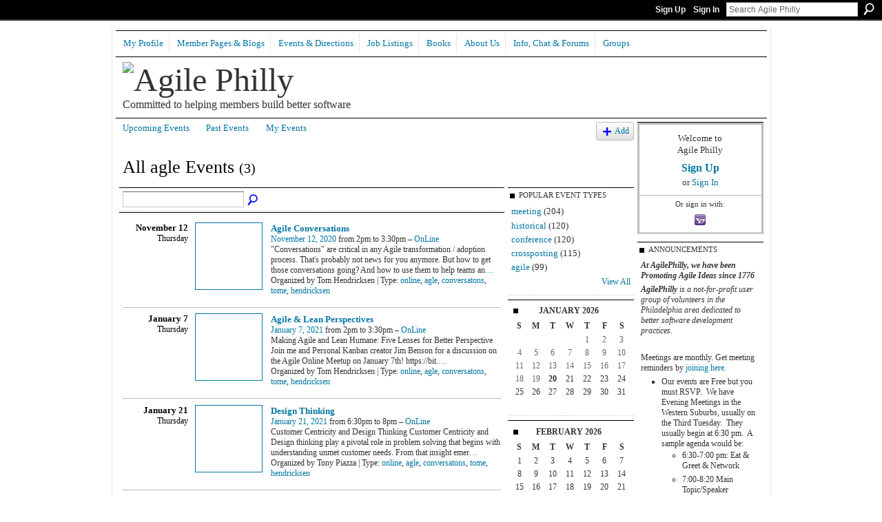

--- FILE ---
content_type: text/html; charset=UTF-8
request_url: http://www.agilephilly.com/events/event/listByType?type=agle
body_size: 40192
content:
<!DOCTYPE html>
<html lang="en" xmlns:og="http://ogp.me/ns#">
    <head data-layout-view="default">
<script>
    window.dataLayer = window.dataLayer || [];
        </script>
<!-- Google Tag Manager -->
<script>(function(w,d,s,l,i){w[l]=w[l]||[];w[l].push({'gtm.start':
new Date().getTime(),event:'gtm.js'});var f=d.getElementsByTagName(s)[0],
j=d.createElement(s),dl=l!='dataLayer'?'&l='+l:'';j.async=true;j.src=
'https://www.googletagmanager.com/gtm.js?id='+i+dl;f.parentNode.insertBefore(j,f);
})(window,document,'script','dataLayer','GTM-T5W4WQ');</script>
<!-- End Google Tag Manager -->
            <meta http-equiv="Content-Type" content="text/html; charset=utf-8" />
    <title>Events - Agile Philly</title>
    <link rel="icon" href="http://www.agilephilly.com/favicon.ico" type="image/x-icon" />
    <link rel="SHORTCUT ICON" href="http://www.agilephilly.com/favicon.ico" type="image/x-icon" />
    <meta name="description" content="All agle Events | Our attempt with the group is to provide an environment where you can exchange ideas and meet with individuals involved in agile community." />
    <meta name="keywords" content="" />
<meta name="title" content="Events" />
<meta property="og:type" content="website" />
<meta property="og:url" content="http://www.agilephilly.com/events/event/listByType?type=agle" />
<meta property="og:title" content="Events" />
<meta property="og:image" content="https://storage.ning.com/topology/rest/1.0/file/get/2745982347?profile=UPSCALE_150x150">
<meta name="twitter:card" content="summary" />
<meta name="twitter:title" content="Events" />
<meta name="twitter:description" content="All agle Events | Our attempt with the group is to provide an environment where you can exchange ideas and meet with individuals involved in agile community." />
<meta name="twitter:image" content="https://storage.ning.com/topology/rest/1.0/file/get/2745982347?profile=UPSCALE_150x150" />
<link rel="image_src" href="https://storage.ning.com/topology/rest/1.0/file/get/2745982347?profile=UPSCALE_150x150" />
<script type="text/javascript">
    djConfig = { baseScriptUri: 'http://www.agilephilly.com/xn/static-6.11.8.1/js/dojo-0.3.1-ning/', isDebug: false }
ning = {"CurrentApp":{"premium":true,"iconUrl":"https:\/\/storage.ning.com\/topology\/rest\/1.0\/file\/get\/2745982347?profile=UPSCALE_150x150","url":"httpagilephilly.ning.com","domains":["agilephilly.com"],"online":true,"privateSource":true,"id":"agilephilly","appId":3783271,"description":"Our attempt with the group is to provide an environment where you can exchange ideas and meet with individuals involved in agile community.","name":"Agile Philly","owner":"0obc1v8hlw9oz","createdDate":"2009-08-04T17:28:32.000Z","runOwnAds":false},"CurrentProfile":null,"maxFileUploadSize":5};
        (function(){
            if (!window.ning) { return; }

            var age, gender, rand, obfuscated, combined;

            obfuscated = document.cookie.match(/xgdi=([^;]+)/);
            if (obfuscated) {
                var offset = 100000;
                obfuscated = parseInt(obfuscated[1]);
                rand = obfuscated / offset;
                combined = (obfuscated % offset) ^ rand;
                age = combined % 1000;
                gender = (combined / 1000) & 3;
                gender = (gender == 1 ? 'm' : gender == 2 ? 'f' : 0);
                ning.viewer = {"age":age,"gender":gender};
            }
        })();

        if (window.location.hash.indexOf('#!/') == 0) {
        window.location.replace(window.location.hash.substr(2));
    }
    window.xg = window.xg || {};
xg.captcha = {
    'shouldShow': false,
    'siteKey': '6Ldf3AoUAAAAALPgNx2gcXc8a_5XEcnNseR6WmsT'
};
xg.addOnRequire = function(f) { xg.addOnRequire.functions.push(f); };
xg.addOnRequire.functions = [];
xg.addOnFacebookLoad = function (f) { xg.addOnFacebookLoad.functions.push(f); };
xg.addOnFacebookLoad.functions = [];
xg._loader = {
    p: 0,
    loading: function(set) {  this.p++; },
    onLoad: function(set) {
                this.p--;
        if (this.p == 0 && typeof(xg._loader.onDone) == 'function') {
            xg._loader.onDone();
        }
    }
};
xg._loader.loading('xnloader');
if (window.bzplcm) {
    window.bzplcm._profileCount = 0;
    window.bzplcm._profileSend = function() { if (window.bzplcm._profileCount++ == 1) window.bzplcm.send(); };
}
xg._loader.onDone = function() {
            if(window.bzplcm)window.bzplcm.start('ni');
        xg.shared.util.parseWidgets();    var addOnRequireFunctions = xg.addOnRequire.functions;
    xg.addOnRequire = function(f) { f(); };
    try {
        if (addOnRequireFunctions) { dojo.lang.forEach(addOnRequireFunctions, function(onRequire) { onRequire.apply(); }); }
    } catch (e) {
        if(window.bzplcm)window.bzplcm.ts('nx').send();
        throw e;
    }
    if(window.bzplcm) { window.bzplcm.stop('ni'); window.bzplcm._profileSend(); }
};
window.xn = { track: { event: function() {}, pageView: function() {}, registerCompletedFlow: function() {}, registerError: function() {}, timer: function() { return { lapTime: function() {} }; } } };</script>

<style type="text/css" media="screen,projection">
#xg_navigation ul div.xg_subtab ul li a {
    color:#666666;
    background:#FFFFFF;
}
#xg_navigation ul div.xg_subtab ul li a:hover {
    color:#333333;
    background:#CCFFFF;
}
</style>

<style type="text/css" media="screen,projection">
@import url("http://static.ning.com/socialnetworkmain/widgets/index/css/common.min.css?xn_version=1229287718");
@import url("http://static.ning.com/socialnetworkmain/widgets/events/css/component.min.css?xn_version=2271088567");

</style>

<style type="text/css" media="screen,projection">
@import url("/generated-6946911771cd08-44044935-css?xn_version=202512201152");

</style>

<style type="text/css" media="screen,projection">
@import url("/generated-69468fdbbec726-34192878-css?xn_version=202512201152");

</style>

<!--[if IE 6]>
    <link rel="stylesheet" type="text/css" href="http://static.ning.com/socialnetworkmain/widgets/index/css/common-ie6.min.css?xn_version=463104712" />
<![endif]-->
<!--[if IE 7]>
<link rel="stylesheet" type="text/css" href="http://static.ning.com/socialnetworkmain/widgets/index/css/common-ie7.css?xn_version=2712659298" />
<![endif]-->
<link rel="EditURI" type="application/rsd+xml" title="RSD" href="http://www.agilephilly.com/profiles/blog/rsd" />
<script type="text/javascript">(function(a,b){if(/(android|bb\d+|meego).+mobile|avantgo|bada\/|blackberry|blazer|compal|elaine|fennec|hiptop|iemobile|ip(hone|od)|iris|kindle|lge |maemo|midp|mmp|netfront|opera m(ob|in)i|palm( os)?|phone|p(ixi|re)\/|plucker|pocket|psp|series(4|6)0|symbian|treo|up\.(browser|link)|vodafone|wap|windows (ce|phone)|xda|xiino/i.test(a)||/1207|6310|6590|3gso|4thp|50[1-6]i|770s|802s|a wa|abac|ac(er|oo|s\-)|ai(ko|rn)|al(av|ca|co)|amoi|an(ex|ny|yw)|aptu|ar(ch|go)|as(te|us)|attw|au(di|\-m|r |s )|avan|be(ck|ll|nq)|bi(lb|rd)|bl(ac|az)|br(e|v)w|bumb|bw\-(n|u)|c55\/|capi|ccwa|cdm\-|cell|chtm|cldc|cmd\-|co(mp|nd)|craw|da(it|ll|ng)|dbte|dc\-s|devi|dica|dmob|do(c|p)o|ds(12|\-d)|el(49|ai)|em(l2|ul)|er(ic|k0)|esl8|ez([4-7]0|os|wa|ze)|fetc|fly(\-|_)|g1 u|g560|gene|gf\-5|g\-mo|go(\.w|od)|gr(ad|un)|haie|hcit|hd\-(m|p|t)|hei\-|hi(pt|ta)|hp( i|ip)|hs\-c|ht(c(\-| |_|a|g|p|s|t)|tp)|hu(aw|tc)|i\-(20|go|ma)|i230|iac( |\-|\/)|ibro|idea|ig01|ikom|im1k|inno|ipaq|iris|ja(t|v)a|jbro|jemu|jigs|kddi|keji|kgt( |\/)|klon|kpt |kwc\-|kyo(c|k)|le(no|xi)|lg( g|\/(k|l|u)|50|54|\-[a-w])|libw|lynx|m1\-w|m3ga|m50\/|ma(te|ui|xo)|mc(01|21|ca)|m\-cr|me(rc|ri)|mi(o8|oa|ts)|mmef|mo(01|02|bi|de|do|t(\-| |o|v)|zz)|mt(50|p1|v )|mwbp|mywa|n10[0-2]|n20[2-3]|n30(0|2)|n50(0|2|5)|n7(0(0|1)|10)|ne((c|m)\-|on|tf|wf|wg|wt)|nok(6|i)|nzph|o2im|op(ti|wv)|oran|owg1|p800|pan(a|d|t)|pdxg|pg(13|\-([1-8]|c))|phil|pire|pl(ay|uc)|pn\-2|po(ck|rt|se)|prox|psio|pt\-g|qa\-a|qc(07|12|21|32|60|\-[2-7]|i\-)|qtek|r380|r600|raks|rim9|ro(ve|zo)|s55\/|sa(ge|ma|mm|ms|ny|va)|sc(01|h\-|oo|p\-)|sdk\/|se(c(\-|0|1)|47|mc|nd|ri)|sgh\-|shar|sie(\-|m)|sk\-0|sl(45|id)|sm(al|ar|b3|it|t5)|so(ft|ny)|sp(01|h\-|v\-|v )|sy(01|mb)|t2(18|50)|t6(00|10|18)|ta(gt|lk)|tcl\-|tdg\-|tel(i|m)|tim\-|t\-mo|to(pl|sh)|ts(70|m\-|m3|m5)|tx\-9|up(\.b|g1|si)|utst|v400|v750|veri|vi(rg|te)|vk(40|5[0-3]|\-v)|vm40|voda|vulc|vx(52|53|60|61|70|80|81|83|85|98)|w3c(\-| )|webc|whit|wi(g |nc|nw)|wmlb|wonu|x700|yas\-|your|zeto|zte\-/i.test(a.substr(0,4)))window.location.replace(b)})(navigator.userAgent||navigator.vendor||window.opera,'http://www.agilephilly.com/m?id=3783271%3AMobilePage%3A72000');</script>
    </head>
    <body>
<!-- Google Tag Manager (noscript) -->
<noscript><iframe src="https://www.googletagmanager.com/ns.html?id=GTM-T5W4WQ"
height="0" width="0" style="display:none;visibility:hidden"></iframe></noscript>
<!-- End Google Tag Manager (noscript) -->
                <div id="xn_bar">
            <div id="xn_bar_menu">
                <div id="xn_bar_menu_branding" >
                                    </div>

                <div id="xn_bar_menu_more">
                    <form id="xn_bar_menu_search" method="GET" action="http://www.agilephilly.com/main/search/search">
                        <fieldset>
                            <input type="text" name="q" id="xn_bar_menu_search_query" value="Search Agile Philly" _hint="Search Agile Philly" accesskey="4" class="text xj_search_hint" />
                            <a id="xn_bar_menu_search_submit" href="#" onclick="document.getElementById('xn_bar_menu_search').submit();return false">Search</a>
                        </fieldset>
                    </form>
                </div>

                            <ul id="xn_bar_menu_tabs">
                                            <li><a href="http://www.agilephilly.com/main/authorization/signUp?target=http%3A%2F%2Fwww.agilephilly.com%2Fevents%2Fevent%2FlistByType%3Ftype%3Dagle">Sign Up</a></li>
                                                <li><a href="http://www.agilephilly.com/main/authorization/signIn?target=http%3A%2F%2Fwww.agilephilly.com%2Fevents%2Fevent%2FlistByType%3Ftype%3Dagle">Sign In</a></li>
                                    </ul>
                        </div>
        </div>
        
        
        <div id="xg" class="xg_theme xg_widget_events xg_widget_events_event xg_widget_events_event_listByType" data-layout-pack="classic">
            <div id="xg_head">
                <div id="xg_masthead">
                    <p id="xg_sitename"><a id="application_name_header_link" href="/"><img src="http://storage.ning.com/topology/rest/1.0/file/get/1590960260?profile=RESIZE_480x480" alt="Agile Philly"></a></p>
                    <p id="xg_sitedesc" class="xj_site_desc">Committed to helping members build better software</p>
                </div>
                <div id="xg_navigation">
                    <ul>
    <li id="xg_tab_xn17" class="xg_subtab"><a href="/profiles"><span>My Profile</span></a></li><li dojoType="SubTabHover" id="xg_tab_xn6" class="xg_subtab"><a href="/profiles/members/"><span>Member Pages &amp; Blogs</span></a><div class="xg_subtab" style="display:none;position:absolute;"><ul class="xg_subtab" style="display:block;" ><li style="list-style:none !important;display:block;text-align:left;"><a href="/main/search/search?q=enter+name+here" style="float:none;"><span>Find a Member or Event</span></a></li><li style="list-style:none !important;display:block;text-align:left;"><a href="/profiles/members/" style="float:none;"><span>List all members</span></a></li><li style="list-style:none !important;display:block;text-align:left;"><a href="/profiles/blog/list" target="_blank" style="float:none;"><span>Member Blogs</span></a></li><li style="list-style:none !important;display:block;text-align:left;"><a href="/photo" target="_blank" style="float:none;"><span>Photos</span></a></li></ul></div></li><li dojoType="SubTabHover" id="xg_tab_xn0" class="xg_subtab"><a href="/events/event/listUpcoming" target="_blank"><span>Events &amp; Directions</span></a><div class="xg_subtab" style="display:none;position:absolute;"><ul class="xg_subtab" style="display:block;" ><li style="list-style:none !important;display:block;text-align:left;"><a href="/events/event/listUpcoming" style="float:none;"><span>Upcoming</span></a></li><li style="list-style:none !important;display:block;text-align:left;"><a href="/events/event/listByType?type=meeting" style="float:none;"><span>Only Show Meetings</span></a></li><li style="list-style:none !important;display:block;text-align:left;"><a href="/events/event/listByType?type=meeting&amp;page=-1" style="float:none;"><span>Recent History</span></a></li><li style="list-style:none !important;display:block;text-align:left;"><a href="/page/events-1" style="float:none;"><span>Before Aug 2009</span></a></li><li style="list-style:none !important;display:block;text-align:left;"><a href="/page/directions-to-meetings" target="_blank" style="float:none;"><span>Directions to Meetings</span></a></li><li style="list-style:none !important;display:block;text-align:left;"><a href="/page/planning-our-meeting-schedule-for-the-year" style="float:none;"><span>Planning Future Meetings</span></a></li></ul></div></li><li id="xg_tab_xn1" class="xg_subtab"><a href="/page/job-listings"><span>Job Listings</span></a></li><li dojoType="SubTabHover" id="xg_tab_xn9" class="xg_subtab"><a href="/page/agile-book-recommendations"><span>Books</span></a><div class="xg_subtab" style="display:none;position:absolute;"><ul class="xg_subtab" style="display:block;" ><li style="list-style:none !important;display:block;text-align:left;"><a href="/page/agile-book-recommendations" style="float:none;"><span>Recommended Reading</span></a></li><li style="list-style:none !important;display:block;text-align:left;"><a href="/page/book-trade" style="float:none;"><span>For Trade</span></a></li></ul></div></li><li dojoType="SubTabHover" id="xg_tab_xn3" class="xg_subtab"><a href="/page/group-information"><span>About Us</span></a><div class="xg_subtab" style="display:none;position:absolute;"><ul class="xg_subtab" style="display:block;" ><li style="list-style:none !important;display:block;text-align:left;"><a href="/page/when-you-join-agilephilly" target="_blank" style="float:none;"><span>Joining AgilePhilly</span></a></li><li style="list-style:none !important;display:block;text-align:left;"><a href="/page/professional-credits-and-certifications" style="float:none;"><span>Professional Credits</span></a></li><li style="list-style:none !important;display:block;text-align:left;"><a href="/page/amp-up-your-skills" target="_blank" style="float:none;"><span>Mentoring Program</span></a></li><li style="list-style:none !important;display:block;text-align:left;"><a href="/page/organizations-1" style="float:none;"><span>Area Organizations</span></a></li><li style="list-style:none !important;display:block;text-align:left;"><a href="/page/agile-in-government" style="float:none;"><span>Agile in Govt</span></a></li><li style="list-style:none !important;display:block;text-align:left;"><a href="/page/agile-in-the-family" target="_blank" style="float:none;"><span>Agile in the Family</span></a></li><li style="list-style:none !important;display:block;text-align:left;"><a href="/page/women-in-agile" style="float:none;"><span>Women in Agile</span></a></li></ul></div></li><li dojoType="SubTabHover" id="xg_tab_xn26" class="xg_subtab"><a href="/page/chat-forums"><span>Info, Chat &amp; Forums</span></a><div class="xg_subtab" style="display:none;position:absolute;"><ul class="xg_subtab" style="display:block;" ><li style="list-style:none !important;display:block;text-align:left;"><a href="/page/group-information" style="float:none;"><span>General Info about Us</span></a></li><li style="list-style:none !important;display:block;text-align:left;"><a href="https://agilephilly.slack.com/messages/C035J52MZ/" target="_blank" style="float:none;"><span>Chat on Slack Channel</span></a></li><li style="list-style:none !important;display:block;text-align:left;"><a href="https://www.linkedin.com/groups/2034116/members" target="_blank" style="float:none;"><span>Linked In Group</span></a></li><li style="list-style:none !important;display:block;text-align:left;"><a href="/page/contacting-agilephilly" target="_blank" style="float:none;"><span>Mail our Coordinators</span></a></li><li style="list-style:none !important;display:block;text-align:left;"><a href="/forum" style="float:none;"><span>Older seldom used Forum</span></a></li></ul></div></li><li dojoType="SubTabHover" id="xg_tab_groups" class="xg_subtab"><a href="/groups"><span>Groups</span></a><div class="xg_subtab" style="display:none;position:absolute;"><ul class="xg_subtab" style="display:block;" ><li style="list-style:none !important;display:block;text-align:left;"><a href="feed://www.agilephilly.com/activity/log/list?fmt=rss" style="float:none;"><span>Latest Website Activity</span></a></li></ul></div></li></ul>

                </div>
            </div>
            
            <div id="xg_body">
                
                <div class="xg_column xg_span-16 xj_classic_canvas">
                    <ul class="navigation easyclear">
	<li><a href="http://www.agilephilly.com/events/event/listUpcoming">Upcoming Events</a></li>
	<li><a href="http://www.agilephilly.com/events/event/listArchive">Past Events</a></li>
	<li><a href="http://www.agilephilly.com/events/event/listUserEvents?">My Events</a></li>
			<li class="right xg_lightborder navbutton"><a href="http://www.agilephilly.com/events/event/new?cancelTarget=http%3A%2F%2Fwww.agilephilly.com%2Fevents%2Fevent%2FlistByType%3Ftype%3Dagle" class="xg_sprite xg_sprite-add">Add</a></li>
	</ul>
<div class="xg_headline">
<div class="tb"><h1>All agle Events <span class="count">(3)</span></h1>
    </div>
</div>
<div class="xg_column xg_span-12">
    <div class="xg_module module_searchbar">
    <div class="xg_module_body">
        <form action="http://www.agilephilly.com/events/event/search">
            <p class="left">
                                <input name="q" type="text" class="textfield" value=""  />
                                <a class="xg_icon xg_icon-search" title="Search Events" onclick="x$(this).parents('form').submit();" href="#">Search Events</a>
                            </p>
                    </form>
            </div>
</div>
        <div class="xg_module">
	<div class="xg_module_body body_events_main">
<div class="wrap xg_lightborder"><h3 class="date">November 12<span>Thursday</span></h3><ul class="clist"><li>
  <div class="ib>">
    <a href="http://www.agilephilly.com/events/agile-conversations">
        			<span class="image" style="background-image:url('http://storage.ning.com/topology/rest/1.0/file/get/8127393680?profile=RESIZE_180x180&size=96&crop=1%3A1&xn_version=202512201152');"><!-- --></span>
            </a>
  </div>
    <div class="tb">        <h3><a href="http://www.agilephilly.com/events/agile-conversations">Agile Conversations</a></h3>
        <p>
        <span class="item_date"><a href="http://www.agilephilly.com/events/event/listByDate?date=2020-11-12">November 12, 2020</a> from 2pm to 3:30pm – <a href="http://www.agilephilly.com/events/event/listByLocation?location=OnLine">OnLine</a>			</span>
			                <span class="item_info">"Conversations" are critical in any Agile transformation / adoption process. That's probably not news for you anymore. But how to get those conversations going? And how to use them to help teams an<a href="http://www.agilephilly.com/events/agile-conversations">…</a></span>                <span class="item_contributor">Organized by Tom Hendricksen | Type: <a href="http://www.agilephilly.com/events/event/listByType?type=online">online</a>, <a href="http://www.agilephilly.com/events/event/listByType?type=agle">agle</a>, <a href="http://www.agilephilly.com/events/event/listByType?type=conversatons">conversatons</a>, <a href="http://www.agilephilly.com/events/event/listByType?type=tome">tome</a>, <a href="http://www.agilephilly.com/events/event/listByType?type=hendricksen">hendricksen</a></span>
                            </p>
    </div></li>
</ul></div><div class="wrap xg_lightborder"><h3 class="date">January 7<span>Thursday</span></h3><ul class="clist"><li>
  <div class="ib>">
    <a href="http://www.agilephilly.com/events/agile-lean-perspectives">
        			<span class="image" style="background-image:url('http://storage.ning.com/topology/rest/1.0/file/get/8127393680?profile=RESIZE_180x180&size=96&crop=1%3A1&xn_version=202512201152');"><!-- --></span>
            </a>
  </div>
    <div class="tb">        <h3><a href="http://www.agilephilly.com/events/agile-lean-perspectives">Agile &amp; Lean Perspectives</a></h3>
        <p>
        <span class="item_date"><a href="http://www.agilephilly.com/events/event/listByDate?date=2021-01-07">January 7, 2021</a> from 2pm to 3:30pm – <a href="http://www.agilephilly.com/events/event/listByLocation?location=OnLine">OnLine</a>			</span>
			                <span class="item_info">Making Agile and Lean Humane: Five Lenses for Better Perspective






Join me and Personal Kanban creator Jim Benson for a discussion on the Agile Online Meetup on January 7th! https://bit.<a href="http://www.agilephilly.com/events/agile-lean-perspectives">…</a></span>                <span class="item_contributor">Organized by Tom Hendricksen | Type: <a href="http://www.agilephilly.com/events/event/listByType?type=online">online</a>, <a href="http://www.agilephilly.com/events/event/listByType?type=agle">agle</a>, <a href="http://www.agilephilly.com/events/event/listByType?type=conversatons">conversatons</a>, <a href="http://www.agilephilly.com/events/event/listByType?type=tome">tome</a>, <a href="http://www.agilephilly.com/events/event/listByType?type=hendricksen">hendricksen</a></span>
                            </p>
    </div></li>
</ul></div><div class="wrap xg_lightborder"><h3 class="date">January 21<span>Thursday</span></h3><ul class="clist"><li>
  <div class="ib>">
    <a href="http://www.agilephilly.com/events/design-thinking-jan-2021">
        			<span class="image" style="background-image:url('http://storage.ning.com/topology/rest/1.0/file/get/8361933498?profile=RESIZE_180x180&size=96&crop=1%3A1&xn_version=202512201152');"><!-- --></span>
            </a>
  </div>
    <div class="tb">        <h3><a href="http://www.agilephilly.com/events/design-thinking-jan-2021">Design Thinking</a></h3>
        <p>
        <span class="item_date"><a href="http://www.agilephilly.com/events/event/listByDate?date=2021-01-21">January 21, 2021</a> from 6:30pm to 8pm – <a href="http://www.agilephilly.com/events/event/listByLocation?location=OnLine">OnLine</a>			</span>
			                <span class="item_info">Customer Centricity and Design Thinking

Customer Centricity and Design thinking play a pivotal role in problem solving that begins with understanding unmet customer needs. From that insight emer<a href="http://www.agilephilly.com/events/design-thinking-jan-2021">…</a></span>                <span class="item_contributor">Organized by Tony Piazza | Type: <a href="http://www.agilephilly.com/events/event/listByType?type=online">online</a>, <a href="http://www.agilephilly.com/events/event/listByType?type=agle">agle</a>, <a href="http://www.agilephilly.com/events/event/listByType?type=conversatons">conversatons</a>, <a href="http://www.agilephilly.com/events/event/listByType?type=tome">tome</a>, <a href="http://www.agilephilly.com/events/event/listByType?type=hendricksen">hendricksen</a></span>
                            </p>
    </div></li>
</ul></div><ul class="pagination smallpagination">
</ul>
    </div>
    </div>
</div>
<div class="xg_column xg_span-4 xg_last">
    <div class="xg_module eventmodule">
    <div class="xg_module_head">
        <h2>Popular Event Types</h2>
    </div>
    <div class="xg_module_body">
        <ul class="nobullets">
            <li><a href="http://www.agilephilly.com/events/event/listByType?type=meeting">meeting</a> (204)</li><li><a href="http://www.agilephilly.com/events/event/listByType?type=historical">historical</a> (120)</li><li><a href="http://www.agilephilly.com/events/event/listByType?type=conference">conference</a> (120)</li><li><a href="http://www.agilephilly.com/events/event/listByType?type=crossposting">crossposting</a> (115)</li><li><a href="http://www.agilephilly.com/events/event/listByType?type=agile">agile</a> (99)</li>        </ul>
                    <p class="right"><small><a href="http://www.agilephilly.com/events/event/listAllTypes">View All</a></small></p>
            </div>
</div><div class="calendarWrap">
  <div dojoType="Scroller"
      _buttonContainer="evt_cal_btn_container"
      _nextButton="evt_cal_next"
      _prevButton="evt_cal_last"
      _prevSeqId="2025-12"
      _nextSeqId="2026-03"
      _scrollBy="1"
      _threshold="2"
  	_url="http://www.agilephilly.com/events/event/getCalendar?">
  <div class="xg_module nopad"> <div class="xg_module_body">		<div class="calendar">
			<div>
			  <span class="calendar_head xg_module_head">
			    <span class="month">January</span>&nbsp;<span class="year">2026</span>
			  </span>
				<table>
					<thead>
						<tr><th title="Sunday">S</th><th title="Monday">M</th><th title="Tuesday">T</th><th title="Wednesday">W</th><th title="Thursday">T</th><th title="Friday">F</th><th title="Saturday">S</th></tr>
					</thead>
					<tbody>
<tr><td></td><td></td><td></td><td></td><td class="past xg_lightfont">1</td><td class="past xg_lightfont">2</td><td class="past xg_lightfont">3</td></tr><tr><td class="past xg_lightfont">4</td><td class="past xg_lightfont">5</td><td class="past xg_lightfont">6</td><td class="past xg_lightfont">7</td><td class="past xg_lightfont">8</td><td class="past xg_lightfont">9</td><td class="past xg_lightfont">10</td></tr><tr><td class="past xg_lightfont">11</td><td class="past xg_lightfont">12</td><td class="past xg_lightfont">13</td><td class="past xg_lightfont">14</td><td class="past xg_lightfont">15</td><td class="past xg_lightfont">16</td><td class="past xg_lightfont">17</td></tr><tr><td class="past xg_lightfont">18</td><td class="past xg_lightfont">19</td><td class="present">20</td><td class="future">21</td><td class="future">22</td><td class="future">23</td><td class="future">24</td></tr><tr><td class="future">25</td><td class="future">26</td><td class="future">27</td><td class="future">28</td><td class="future">29</td><td class="future">30</td><td class="future">31</td></tr><tr><td>&nbsp;</td><td>&nbsp;</td><td>&nbsp;</td><td>&nbsp;</td><td>&nbsp;</td><td>&nbsp;</td><td>&nbsp;</td></tr>					</tbody>
				</table>
			</div>
		</div>
</div></div><div class="xg_module nopad"> <div class="xg_module_body">		<div class="calendar">
			<div>
			  <span class="calendar_head xg_module_head">
			    <span class="month">February</span>&nbsp;<span class="year">2026</span>
			  </span>
				<table>
					<thead>
						<tr><th title="Sunday">S</th><th title="Monday">M</th><th title="Tuesday">T</th><th title="Wednesday">W</th><th title="Thursday">T</th><th title="Friday">F</th><th title="Saturday">S</th></tr>
					</thead>
					<tbody>
<tr><td class="future">1</td><td class="future">2</td><td class="future">3</td><td class="future">4</td><td class="future">5</td><td class="future">6</td><td class="future">7</td></tr><tr><td class="future">8</td><td class="future">9</td><td class="future">10</td><td class="future">11</td><td class="future">12</td><td class="future">13</td><td class="future">14</td></tr><tr><td class="future">15</td><td class="future">16</td><td class="future">17</td><td class="future">18</td><td class="future">19</td><td class="future">20</td><td class="future">21</td></tr><tr><td class="future">22</td><td class="future">23</td><td class="future">24</td><td class="future">25</td><td class="future">26</td><td class="future">27</td><td class="future">28</td></tr><tr><td>&nbsp;</td><td>&nbsp;</td><td>&nbsp;</td><td>&nbsp;</td><td>&nbsp;</td><td>&nbsp;</td><td>&nbsp;</td></tr><tr><td>&nbsp;</td><td>&nbsp;</td><td>&nbsp;</td><td>&nbsp;</td><td>&nbsp;</td><td>&nbsp;</td><td>&nbsp;</td></tr>					</tbody>
				</table>
			</div>
		</div>
</div></div>  </div>
  <div id="evt_cal_btn_container" class="xg_module_foot" style="display:none">
      <p class="left"><a id="evt_cal_last" href="#" style="display:none">Last Month</a></p>
      <p class="right"><a id="evt_cal_next" href="#" style="display:none">Next Month</a></p>
  </div>
</div></div>

                </div>
                <div class="xg_column xg_span-4 xg_last xj_classic_sidebar">
                        <div class="xg_module" id="xg_module_account">
        <div class="xg_module_body xg_signup xg_lightborder">
            <p>Welcome to<br />Agile Philly</p>
                        <p class="last-child"><big><strong><a href="http://www.agilephilly.com/main/authorization/signUp?target=http%3A%2F%2Fwww.agilephilly.com%2Fevents%2Fevent%2FlistByType%3Ftype%3Dagle">Sign Up</a></strong></big><br/>or <a href="http://www.agilephilly.com/main/authorization/signIn?target=http%3A%2F%2Fwww.agilephilly.com%2Fevents%2Fevent%2FlistByType%3Ftype%3Dagle" style="white-space:nowrap">Sign In</a></p>
                            <div class="xg_external_signup xg_lightborder xj_signup">
                    <p class="dy-small">Or sign in with:</p>
                    <ul class="providers">
            <li>
            <a
                onclick="xg.index.authorization.social.openAuthWindow(
                    'https://auth.ning.com/socialAuth/yahooopenidconnect?edfm=spYmuReihG4k2mclxtQ%2FjAxkLQrcyM2eRVXsFjzyR6d3Z0OwP481d3hkdiNG%2BAxZyjiDloSejkLEkx8POeDm%2F8ZERqNuizqrO8Ksw0ybr%2BnEsLqttOUsadLiBv9ZDNOOsTndwJmOsBm1FFGsOau4Mms3jp%2B79Vz3bjHPFo5W3yz2cZzyu2%2Br1nj37EQv397TTxSbllYa9zFgd8hzMzAJAbqNkzPo%2F2cGlILKEnZ%2F1e6%2BX1r0yDAQaR9tHrEpYcYDR1yw%2BCcckF7cRYnamVnfc%2BCNG7qCtPWt207zyfv%2FchdAlSYyi9FdWH8Me1ld5ZmBk99dZuLaD3rH8WF0OeKNuuZ8m3OELSpoAp%2Bin7nPy2s%3D'
                ); return false;">
                <span class="mini-service mini-service-yahoo" title="Yahoo!"></span>
            </a>
        </li>
    </ul>
                </div>
                    </div>
    </div>
<div class="xg_module html_module module_text xg_reset" data-module_name="text"
        >
        <div class="xg_module_head"><h2>ANNOUNCEMENTS</h2></div>
        <div class="xg_module_body xg_user_generated">
            <div>
<p><i><strong>At AgilePhilly, we have been Promoting Agile Ideas since 1776</strong></i></p>
<p><i><strong>AgilePhilly</strong></i> <i>is a not-for-profit user group of volunteers in the Philadelphia area dedicated to better software development practices.<strong><br /></strong></i></p>
<p><i><strong>&#160;</strong></i></p>
<p>Meetings are monthly. Get meeting reminders by&#160;<a href="http://www.agilephilly.com/main/authorization/signUp?" target="_blank" rel="noopener">joining here</a>.&#160;&#160;</p>
<ul>
<li>Our events are Free but you must RSVP.&#160; We have Evening Meetings in the Western Suburbs,&#160;usually on the Third Tuesday.&#160; They usually&#160;begin at 6:30 pm.&#160; A sample agenda would be:
<ul>
<li>6:30-7:00 pm: Eat &amp; Greet &amp; Network</li>
<li>7:00-8:20 Main Topic/Speaker</li>
<li>8:20-8:30 Q &amp; A , Pack-Up, More Networking</li>
</ul>
</li>
</ul>
<p></p>
<ul>
<li>Try our Slack Channel at <a href="https://agilephilly.slack.com/messages/general">https://agilephilly.slack.com/messages/general</a> for day to day questions.</li>
</ul>
<p></p>
<ul>
<li>Our <a href="http://agilephilly.ning.com/page/group-information#Sponsoring%20The%20Group">Sponsors</a>&#160;cover the cost of pizza / sandwiches for an evening.</li>
</ul>
<p></p>
<ul>
<li>You can read about our future still-being-planned events plans at <a href="https://agilephilly.slack.com/messages/general">https://agilephilly.slack.com/messages/general</a>&#160;</li>
</ul>
<p></p>
<ul>
<li>And see our sister groups for Chats and Opportunities&#160; <a href="http://www.linkedin.com/groups?%3Ehttp://www.linkedin.com/groups?gid=2034116%3C/a%3E%3C/li%3E%20%3Cli%20And%20if%20you%20are%20in%20the%20%3Cstrong%3EWilmington%20Del%3C/strong%3E%20area,%20our%20sister%20group%20is%20%3Ca%20href=">http://www.AgileDelaware.com</a> and&#160; <a href="http://www.Meetup.com/AgilePrinceton" target="_blank" rel="noopener">www.Meetup.com/AgilePrinceton</a> and&#160; also our Linked In Group <a href="https://www.linkedin.com/groups/2034116" target="_blank" rel="noopener">https://www.linkedin.com/groups/2034116</a></li>
</ul>
</div>
        </div>
        </div>
								<div class="xg_module xg_module_network_description" data-module_name="description">
									<div class="xg_module_head notitle"></div>
									<div class="xg_module_body">
										<p style="font-size:1.1em">
                                            Our attempt with the group is to provide an environment where you can exchange ideas and meet with individuals involved in agile community.										</p>
									</div>
								</div>

                </div>
            </div>
            <div id="xg_foot">
                <p class="left">
    © 2026             &nbsp; Created by <a href="/profile/RavindarGujral">Ravindar Gujral</a>.            &nbsp;
    Powered by<a class="poweredBy-logo" href="https://www.ning.com/" title="" alt="" rel="dofollow">
    <img class="poweredbylogo" width="87" height="15" src="http://static.ning.com/socialnetworkmain/widgets/index/gfx/Ning_MM_footer_wht@2x.png?xn_version=2105418020"
         title="Ning Website Builder" alt="Website builder | Create website | Ning.com">
</a>    </p>
    <p class="right xg_lightfont">
                    <a href="http://www.agilephilly.com/main/embeddable/list">Badges</a> &nbsp;|&nbsp;
                        <a href="http://www.agilephilly.com/main/authorization/signUp?target=http%3A%2F%2Fwww.agilephilly.com%2Fmain%2Findex%2Freport" dojoType="PromptToJoinLink" _joinPromptText="Please sign up or sign in to complete this step." _hasSignUp="true" _signInUrl="http://www.agilephilly.com/main/authorization/signIn?target=http%3A%2F%2Fwww.agilephilly.com%2Fmain%2Findex%2Freport">Report an Issue</a> &nbsp;|&nbsp;
                        <a href="http://www.agilephilly.com/main/authorization/termsOfService?previousUrl=http%3A%2F%2Fwww.agilephilly.com%2Fevents%2Fevent%2FlistByType%3Ftype%3Dagle">Terms of Service</a>
            </p>

            </div>
        </div>
        
        <div id="xj_baz17246" class="xg_theme"></div>
<div id="xg_overlay" style="display:none;">
<!--[if lte IE 6.5]><iframe></iframe><![endif]-->
</div>
<!--googleoff: all--><noscript>
	<style type="text/css" media="screen">
        #xg { position:relative;top:120px; }
        #xn_bar { top:120px; }
	</style>
	<div class="errordesc noscript">
		<div>
            <h3><strong>Hello, you need to enable JavaScript to use Agile Philly.</strong></h3>
            <p>Please check your browser settings or contact your system administrator.</p>
			<img src="/xn_resources/widgets/index/gfx/jstrk_off.gif" alt="" height="1" width="1" />
		</div>
	</div>
</noscript><!--googleon: all-->
<script type="text/javascript" src="http://static.ning.com/socialnetworkmain/widgets/lib/core.min.js?xn_version=1651386455"></script>        <script>
            var sources = ["http:\/\/static.ning.com\/socialnetworkmain\/widgets\/lib\/js\/jquery\/jquery.ui.widget.js?xn_version=202512201152","http:\/\/static.ning.com\/socialnetworkmain\/widgets\/lib\/js\/jquery\/jquery.iframe-transport.js?xn_version=202512201152","http:\/\/static.ning.com\/socialnetworkmain\/widgets\/lib\/js\/jquery\/jquery.fileupload.js?xn_version=202512201152","https:\/\/storage.ning.com\/topology\/rest\/1.0\/file\/get\/12882197478?profile=original&r=1724772992","https:\/\/storage.ning.com\/topology\/rest\/1.0\/file\/get\/11108869278?profile=original&r=1684135199"];
            var numSources = sources.length;
                        var heads = document.getElementsByTagName('head');
            var node = heads.length > 0 ? heads[0] : document.body;
            var onloadFunctionsObj = {};

            var createScriptTagFunc = function(source) {
                var script = document.createElement('script');
                
                script.type = 'text/javascript';
                                var currentOnLoad = function() {xg._loader.onLoad(source);};
                if (script.readyState) { //for IE (including IE9)
                    script.onreadystatechange = function() {
                        if (script.readyState == 'complete' || script.readyState == 'loaded') {
                            script.onreadystatechange = null;
                            currentOnLoad();
                        }
                    }
                } else {
                   script.onerror = script.onload = currentOnLoad;
                }

                script.src = source;
                node.appendChild(script);
            };

            for (var i = 0; i < numSources; i++) {
                                xg._loader.loading(sources[i]);
                createScriptTagFunc(sources[i]);
            }
        </script>
    <script type="text/javascript">
if (!ning._) {ning._ = {}}
ning._.compat = { encryptedToken: "<empty>" }
ning._.CurrentServerTime = "2026-01-20T13:45:46+00:00";
ning._.probableScreenName = "";
ning._.domains = {
    base: 'ning.com',
    ports: { http: '80', ssl: '443' }
};
ning.loader.version = '202512201152'; // DEP-251220_1:477f7ee 33
djConfig.parseWidgets = false;
</script>
    <script type="text/javascript">
        xg.token = '';
xg.canTweet = false;
xg.cdnHost = 'static.ning.com';
xg.version = '202512201152';
xg.useMultiCdn = true;
xg.staticRoot = 'socialnetworkmain';
xg.xnTrackHost = "coll.ning.com";
    xg.cdnDefaultPolicyHost = 'static';
    xg.cdnPolicy = [];
xg.global = xg.global || {};
xg.global.currentMozzle = 'events';
xg.global.userCanInvite = false;
xg.global.requestBase = '';
xg.global.locale = 'en_US';
xg.num_thousand_sep = ",";
xg.num_decimal_sep = ".";
(function() {
    dojo.addOnLoad(function() {
        if(window.bzplcm) { window.bzplcm.ts('hr'); window.bzplcm._profileSend(); }
            });
            ning.loader.require('xg.events.Scroller', function() { xg._loader.onLoad('xnloader'); });
    })();    </script>
<script type="text/javascript">
var gaJsHost = (("https:" == document.location.protocol) ? "https://ssl." : "http://www.");
document.write(unescape("%3Cscript src='" + gaJsHost + "google-analytics.com/ga.js' type='text/javascript'%3E%3C/script%3E"));

try {
var pageTracker = _gat._getTracker("UA-10307663-1");
pageTracker._trackPageview();
} catch(err) {}

// Change generic thumb in Latest Videos list:
x$(".videothumbs").find("li").find("a").find("img[src*='.bin']").attr("src", "'http://storage.ning.com/topology/rest/1.0/file/get/1267698651?profile=original' height='0' ");


</script><script>
    document.addEventListener("DOMContentLoaded", function () {
        if (!dataLayer) {
            return;
        }
        var handler = function (event) {
            var element = event.currentTarget;
            if (element.hasAttribute('data-track-disable')) {
                return;
            }
            var options = JSON.parse(element.getAttribute('data-track'));
            dataLayer.push({
                'event'         : 'trackEvent',
                'eventType'     : 'googleAnalyticsNetwork',
                'eventCategory' : options && options.category || '',
                'eventAction'   : options && options.action || '',
                'eventLabel'    : options && options.label || '',
                'eventValue'    : options && options.value || ''
            });
            if (options && options.ga4) {
                dataLayer.push(options.ga4);
            }
        };
        var elements = document.querySelectorAll('[data-track]');
        for (var i = 0; i < elements.length; i++) {
            elements[i].addEventListener('click', handler);
        }
    });
</script>


    </body>
</html>
